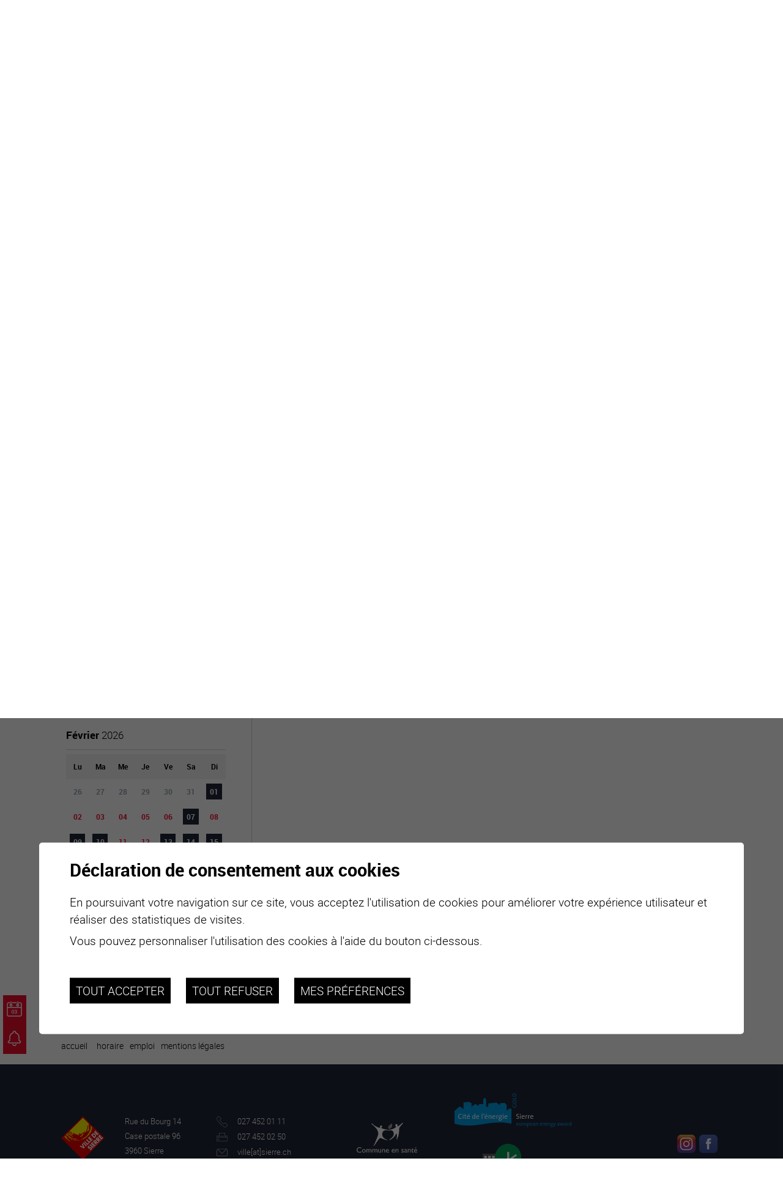

--- FILE ---
content_type: text/html; charset=UTF-8
request_url: https://www.sierre.ch/fr/calendrier-manifestations-1738/agenda-calendar-04042023.html
body_size: 9676
content:


<!DOCTYPE html>
<html>
	<head>
		
		<meta http-equiv="Content-type" content="text/html; charset=utf-8"/>
	   	<meta name="viewport" content="width=device-width, initial-scale=1">
	   	<link rel="canonical" href="https://www.sierre.ch/fr/calendrier-manifestations-1738.html"/>
	   	<title>Calendrier des manifestations :: Ville de Sierre Valais Suisse</title>
	   	<meta name="description" content="Sierre, c&rsquo;est: 17&#039;000 habitants. La Cit&eacute; du Soleil. Une des villes les plus ensoleill&eacute;es et les plus s&egrave;ches de Suisse. Un centre valaisan de l&rsquo;oenotourisme avec le salon VINEA et le Mus&eacute;e du vin. Un tissu &eacute;conomique tr&egrave;s diversifi&eacute;. Pr&egrave;s de 1600 PME c&ocirc;toient l&rsquo;industrie de l&rsquo;aluminium."/>
	   	<meta name="keywords" content="Calendrier des manifestations Sierre, c&rsquo;est: 17&#039;000 habitants. La Cit&eacute; du Soleil. Une des villes les plus ensoleill&eacute;es et les plus s&egrave;ches de Suisse. Un centre valaisan de l&rsquo;oenotourisme avec le salon VINEA et le Mus&eacute;e du vin. Un tissu &eacute;conomique tr&egrave;s diversifi&eacute;. Pr&egrave;s de 1600 PME c&ocirc;toient l&rsquo;industrie de l&rsquo;aluminium."/>
	   	<meta property="og:image" content="https://www.sierre.ch/data/images/accroches/plaisirs/manfestations/Calendrier_manifestations.png"/>
	   	<meta property="og:title" content="Calendrier des manifestations :: Ville de Sierre Valais Suisse" />
		<meta property="og:description" content="Sierre, c&rsquo;est: 17&#039;000 habitants. La Cit&eacute; du Soleil. Une des villes les plus ensoleill&eacute;es et les plus s&egrave;ches de Suisse. Un centre valaisan de l&rsquo;oenotourisme avec le salon VINEA et le Mus&eacute;e du vin. Un tissu &eacute;conomique tr&egrave;s diversifi&eacute;. Pr&egrave;s de 1600 PME c&ocirc;toient l&rsquo;industrie de l&rsquo;aluminium." />
		<meta property="og:url" content="https://www.sierre.ch/fr/calendrier-manifestations-1738/agenda-calendar-04042023.html" />
		<link rel="apple-touch-icon" sizes="57x57" href="/template/image/favicon/apple-icon-57x57.png">
	<link rel="apple-touch-icon" sizes="60x60" href="/template/image/favicon/apple-icon-60x60.png">
	<link rel="apple-touch-icon" sizes="72x72" href="/template/image/favicon/apple-icon-72x72.png">
	<link rel="apple-touch-icon" sizes="76x76" href="/template/image/favicon/apple-icon-76x76.png">
	<link rel="apple-touch-icon" sizes="114x114" href="/template/image/favicon/apple-icon-114x114.png">
	<link rel="apple-touch-icon" sizes="120x120" href="/template/image/favicon/apple-icon-120x120.png">
	<link rel="apple-touch-icon" sizes="144x144" href="/template/image/favicon/apple-icon-144x144.png">
	<link rel="apple-touch-icon" sizes="152x152" href="/template/image/favicon/apple-icon-152x152.png">
	<link rel="apple-touch-icon" sizes="180x180" href="/template/image/favicon/apple-icon-180x180.png">
	<link rel="icon" type="image/png" sizes="192x192"  href="/template/image/favicon/android-icon-192x192.png">
	<link rel="icon" type="image/png" sizes="32x32" href="/template/image/favicon/favicon-32x32.png">
	<link rel="icon" type="image/png" sizes="96x96" href="/template/image/favicon/favicon-96x96.png">
	<link rel="icon" type="image/png" sizes="16x16" href="/template/image/favicon/favicon-16x16.png">
	<meta name="msapplication-TileImage" content="/template/image/favicon/ms-icon-144x144.png">
                <meta name="msvalidate.01" content="8F9F977B766D77B34385DE142B9CCD01" />
                <meta name="google-site-verification" content="lAHDB66O5t9DcGPPHCUuLr1RUztLxWG_fyEmlyflkFs" />
                
<link rel="stylesheet" type="text/css" href="/js/jquery/fancybox/fancybox.css?_v=8"/>
<link rel="stylesheet" type="text/css" href="/js/jscalendar/calendar-win2k-cold-1.css?_v=8"/>
<link rel="stylesheet" type="text/css" href="/style/T1.css?_v=8"/>
<script src="https://maps.googleapis.com/maps/api/js?key=AIzaSyAxgorsAy4eF1vz1dBSATdZ5VJIkJTDmBk&_v=8" type="text/javascript"></script>
<script src="/js/jquery/jquery-1.6.4.min.js?_v=8" type="text/javascript"></script>
<script src="/js/jquery/fancybox/jquery.fancybox-1.3.4.pack.js?_v=8" type="text/javascript"></script>
<script src="/js/jquery/openbox.js?_v=8" type="text/javascript"></script>
<script src="/js/functions.js?_v=8" type="text/javascript"></script>
<script src="/js/mandatory.js?_v=8" type="text/javascript"></script>
<script src="/js/adminzone.js?_v=8" type="text/javascript"></script>
<script src="/js/jquery.rwdImageMaps.min.js?_v=8" type="text/javascript"></script>
<script src="/plugin/searchapi/js/searchapi.js?_v=8" type="text/javascript"></script>
<script src="/plugin/menu/js/menu.js?_v=8" type="text/javascript"></script>
<script src="/js/jscalendar/calendrier.js.php?_v=8" type="text/javascript"></script>


<script>

</script>



<script>
var fTitle = function(){
	$h1 = $("#sliderCtn .zoneTitrePrincipal h1");
	$span = $("span", $h1);
	$h1.css("font-size", "");
	while($span.height() > $h1.height())
		$h1.css("font-size", "-=1");
};

$(document).ready(function()
{
	fTitle();
	setTimeout(fTitle,100);
	setZoom();
	//valignAll();  //->A activer si besoin du valign
	openboxInit();
	animeMenu('menuFondMain','0',1);
zIndexForCalendar=3000;
Calendar.setup({
						inputField:"searchDateDu", ifFormat:"%d.%m.%Y"});
Calendar.setup({
						inputField:"searchDateAu", ifFormat:"%d.%m.%Y"});
$("html, body").scrollTop($("#calendarAgendaCtn").offset().top - 50);
	
	
	//Fonction qui ajoute du JQuery sur les listes
	initList(true);
	
	$("#btnUp").click(function(){
		//$("html, body").animate({ scrollTop: $("#homeCtn").offset().top }, "slow");
		$("html, body").animate({ scrollTop: 0 }, "slow");
		return false;
	});
	$(".home #down").click(function(){
		$("html, body").animate({ scrollTop: $("#cartoucheHomeNews").offset().top - 50}, "slow");
		return false;
	});
	
	$(".iconPage.sierre").click(function(){
		window.location.href='/fr/homepage.html';
	});

	$("#btnActusAgenda .btn").click(function(){
		
		if($("#btnActusAgenda").hasClass("close"))
			{
			$("#btnActusAgenda").removeClass("close");
			$("#btnActusAgenda").addClass("open");
			$("#btnActusAgenda .links").css("display","block");
			$(".mainHolder").addClass("black");
				
			}
		else
			{
			$("#btnActusAgenda").removeClass("open");
			$("#btnActusAgenda").addClass("close");
			$("#btnActusAgenda .links").css("display","none");
			$(".mainHolder").removeClass("black");
		
			}
	});
	
	heightSlider();
	
	//On cache l'img d'accroche si on est sur une liste
	if($(".zoneListe .listCtn").length>0)
		$(".headCtn .img").css("display","none");
	
});
$(window).resize(function(){ heightSlider();fTitle(); });

function heightSlider()
{
	$Myh = $(window).height() - $("#head").height();
	if(''=='home')
		{
		$("#sliderZone").css("height",$Myh);
		$("#sliderCtn").css("height",$Myh);
		}
}

//Fonction qui ajoute le code JQUERY sur les listes
function initList(bFirst)
{
	/*if(!bFirst)  //->A activer si besoin du valign
		valignAll($(".listCtn")); */
	
	//Insertion des codes pour les effets sur les listes Ex. over ou ouverture FAQ
	//ATTENTION: pour chaque nouvelle fonction, il faudra penser à mettre une classe "donescroll"
	
}
</script>
</head>
<body class=" FR  "  x-ms-format-detection="none">
	<div id="mainPanel">
		<div id="btnActusAgenda" class="close">
				<div class="btn"></div>
				<div class="links">
				<a href="/fr/calendrier-manifestations-1738.html"><span><svg class="iconPage"><use xlink:href="/template/image/icons.svg#icon-agenda"></use></svg></span><span>agenda</span></a>
				<a href="/fr/actualites-6.html"><span><svg class="iconPage"><use xlink:href="/template/image/icons.svg#icon-news"></use></svg></span><span>actualités</span></a>

				<a href="https://www.sierretourisme.ch/" class="forhome" target="_blank"><span><svg class="iconPage"><use xlink:href="/template/image/icons.svg#icon-tourisme"></use></svg></span><span>tourisme</span></a>
				<a href="https://www.sierretourisme.ch/fr/meteo-326.html" target="_blank" class="forhome"><span><svg class="iconPage"><use xlink:href="/template/image/icons.svg#icon-meteo"></use></svg></span><span>météo</span></a>
				<a href="https://www.sierretourisme.ch/fr/webcam-253.html" target="_blank" class="forhome"><span><svg class="iconPage"><use xlink:href="/template/image/icons.svg#icon-webcam"></use></svg></span><span>webcams</span></a>
				<a href="/fr/carte-interactive-48.html" class="forhome"><span><svg class="iconPage"><use xlink:href="/template/image/icons.svg#icon-carte-interactive"></use></svg></span><span>carte interactive</span></a>
				<a href="/fr/guichet-virtuel-2067.html" class="forhome"><span><svg class="iconPage"><use xlink:href="/template/image/icons.svg#icon-guichet-virtuel"></use></svg></span><span>guichet virtuel</span></a>
				</div>
			</div>
<div id="zoomPanel">
		<div id="leftPanel">
			<div class="mainContainer">
				<div class="fctForMobile">
					<div class="lngZoom">
						<div class="lng"></div>
						<div id="zoomCtn">
							<a class="zoom small" href="#">A</a>
							<a class="zoom big" href="#">A</a>
						</div>
					</div>
					<div class="searchHolder"><script>
$(document).ready(function()
{
	var originalW = $(".mainHolder #searchCtnAPI").width();
	
	$(".mainHolder #searchCtnAPI").hover(function(){
		$(this).animate({ "width": $("#cse-search-box-api").outerWidth() }, "fast");
		$($(this)).addClass("over");
	}, function(){
		$(this).animate({ "width":originalW }, "fast");
		$($(this)).removeClass("over");
	});
	
});
</script>
<div class="wSearchAPI">
<div id="searchCtnAPI">
	<form id="cse-search-box-api" action="/fr/calendrier-manifestations-1738.html">
		<input type="hidden" name="plug-searchapi-gosearch-go"/>
		<input type="text" id="searchquery-api" name="q" value="" data-placeholder="Je recherche..."/>
		<div class="submit"><input type="submit" value=""/></div>
		<div class="divwrapper"></div>
	</form>
</div>
</div></div>
				</div>
				<div class="iconPage sierre"></div>
				<div class="titreSite">Sierre</div>
				<div class="menuHolder"><div id="menuMain"><ul id="ulmid_menu" class="menu0">
	<li id="mid_1" class="menu0 " >
		
		<a href="#" target="_self" class="menu0 " style="">pratique</a>
		<ul id="ulmid_1" class="menu1">
	<li id="mid_2" class="menu1 divwrapper" >
		
		<a href="/fr/habitants-76.html" target="_self" class="menu1 " style="">Habitants</a>
		
		
	</li>
	<li id="mid_3" class="menu1 divwrapper" >
		
		<a href="/fr/enfants-ecoliers-1583.html" target="_self" class="menu1 " style="">Enfants et écoliers</a>
		
		
	</li>
	<li id="mid_4" class="menu1 divwrapper" >
		
		<a href="/fr/habitat-territoire-1607.html" target="_self" class="menu1 " style="">Habitat et territoire</a>
		
		
	</li>
	<li id="mid_5" class="menu1 divwrapper" >
		
		<a href="/fr/mobilite-1616.html" target="_self" class="menu1 " style="">Mobilité</a>
		
		
	</li>
	<li id="mid_56" class="menu1 divwrapper" >
		
		<a href="/fr/formation-1624.html" target="_self" class="menu1 " style="">Formation</a>
		
		
	</li>
	<li id="mid_38" class="menu1 divwrapper" >
		
		<a href="/fr/proprete-dechets-1641.html" target="_self" class="menu1 " style="">Propreté et déchets</a>
		
		
	</li>
	<li id="mid_89" class="menu1 divwrapper" >
		
		<a href="/fr/energie-environnement-3177.html" target="_self" class="menu1 " style="">Energie et environnement</a>
		
		
	</li>
	<li id="mid_77" class="menu1 divwrapper" >
		
		<a href="https://map.vsgis.ch/sierre?lang=fr" target="_blank" class="menu1 " style="">Informations parcelles</a>
		
		
	</li>
	<li id="mid_39" class="menu1 divwrapper" >
		
		<a href="/fr/guichet-virtuel-2067.html" target="_self" class="menu1 " style="">Guichet virtuel</a>
		
		
	</li>
	<li id="mid_32" class="menu1 divwrapper" >
		
		<a href="/fr/annuaire-communal-47.html" target="_self" class="menu1 " style="">Annuaire communal</a>
		
		
	</li>
	<li id="mid_33" class="menu1 divwrapper" >
		
		<a href="/fr/carte-interactive-48.html" target="_self" class="menu1 " style="">Carte interactive</a>
		
		
	</li>
</ul>
		
	</li>
	<li id="mid_6" class="menu0 " >
		
		<a href="#" target="_self" class="menu0 " style="">officielle</a>
		<ul id="ulmid_6" class="menu1">
	<li id="mid_11" class="menu1 divwrapper" >
		
		<a href="/fr/actualites-6.html" target="_self" class="menu1 " style="">Actualités</a>
		
		
	</li>
	<li id="mid_92" class="menu1 divwrapper" >
		
		<a href="https://www.sierre.ch/fr/emploi-2220.html" target="_self" class="menu1 " style="">Emplois</a>
		
		
	</li>
	<li id="mid_7" class="menu1 divwrapper" >
		
		<a href="/fr/organisation-communale-1690.html" target="_self" class="menu1 " style="">Organisation communale</a>
		
		
	</li>
	<li id="mid_37" class="menu1 divwrapper" >
		
		<a href="/fr/autorites-1694.html" target="_self" class="menu1 " style="">Autorités</a>
		
		
	</li>
	<li id="mid_9" class="menu1 divwrapper" >
		
		<a href="/fr/elections-votations-1708.html" target="_self" class="menu1 " style="">Elections / votation</a>
		
		
	</li>
	<li id="mid_40" class="menu1 divwrapper" >
		
		<a href="/fr/publications-1909.html" target="_self" class="menu1 " style="">Publications</a>
		
		
	</li>
	<li id="mid_41" class="menu1 divwrapper" >
		
		<a href="/fr/programme-legislature-vision-defis-1712.html" target="_self" class="menu1 " style="">Programme de législature 2025-2028</a>
		
		
	</li>
	<li id="mid_42" class="menu1 divwrapper" >
		
		<a href="/fr/strategies-vision-long-terme-1713.html" target="_self" class="menu1 " style="">Stratégies</a>
		
		
	</li>
	<li id="mid_74" class="menu1 divwrapper" >
		
		<a href="/fr/jumelage-2634.html" target="_self" class="menu1 " style="">Jumelage</a>
		
		
	</li>
	<li id="mid_91" class="menu1 divwrapper" >
		
		<a href="https://www.agglo-valais-central.ch/" target="_blank" class="menu1 " style="">Agglo Valais Central</a>
		
		
	</li>
</ul>
		
	</li>
	<li id="mid_10" class="menu0 " >
		
		<a href="#" target="_self" class="menu0 " style="">plaisirs</a>
		<ul id="ulmid_10" class="menu1">
	<li id="mid_73" class="menu1 divwrapper" >
		
		<a href="/fr/calendrier-manifestations-1738.html" target="_self" class="menu1 " style="">Calendrier</a>
		
		
	</li>
	<li id="mid_58" class="menu1 divwrapper" >
		
		<a href="/fr/manifestations-1714.html" target="_self" class="menu1 " style="">Manifestations</a>
		
		
	</li>
	<li id="mid_45" class="menu1 divwrapper" >
		
		<a href="/fr/culture-1854.html" target="_self" class="menu1 " style="">Art et culture</a>
		
		
	</li>
	<li id="mid_46" class="menu1 divwrapper" >
		
		<a href="/fr/sport-loisirs-1955.html" target="_self" class="menu1 " style="">Sport et loisirs</a>
		
		
	</li>
	<li id="mid_67" class="menu1 divwrapper" >
		
		<a href="/fr/gastronomie-sejours-2279.html" target="_self" class="menu1 " style="">Vins, gastronomie et séjours</a>
		
		
	</li>
	<li id="mid_47" class="menu1 divwrapper" >
		
		<a href="/fr/annuaire-communal-47.html?aAnnuaireSearch%5Bmotscles%5D=Mots+cl%C3%A9s&aAnnuaireSearch%5Bidcategorie%5D=6&=0&aAnnuaireSearch%5Bidsubcategorie%5D=0&=0&=0&=0&=0&=0&dosearch" target="_self" class="menu1 " style="">Clubs et associations</a>
		
		
	</li>
	<li id="mid_49" class="menu1 divwrapper" >
		
		<a href="/fr/nature-1973.html" target="_self" class="menu1 " style="">Nature</a>
		
		
	</li>
</ul>
		
	</li>
	<li id="mid_13" class="menu0 " >
		
		<a href="#" target="_self" class="menu0 " style="">se transforme</a>
		<ul id="ulmid_13" class="menu1">
	<li id="mid_99" class="menu1 divwrapper" >
		
		<a href="/fr/valais-arena-ecoquartier-viva-4230.html" target="_self" class="menu1 " style="">Valais Arena et Ecoquartier VIVA</a>
		
		
	</li>
	<li id="mid_35" class="menu1 divwrapper" >
		
		<a href="/fr/sierre-transforme-49.html" target="_self" class="menu1 " style="">Projets</a>
		
		
	</li>
	<li id="mid_71" class="menu1 divwrapper" >
		
		<a href="/fr/chantiers-2589.html" target="_self" class="menu1 " style="">Chantiers en ville</a>
		
		
	</li>
	<li id="mid_70" class="menu1 divwrapper" >
		
		<a href="/fr/plan-directeur-centre-ville-2598.html" target="_self" class="menu1 " style="">Plan directeur du centre-ville</a>
		
		
	</li>
</ul>
		
	</li>
	<li id="mid_15" class="menu0 " >
		
		<a href="#" target="_self" class="menu0 " style="">entreprises</a>
		<ul id="ulmid_15" class="menu1">
	<li id="mid_34" class="menu1 divwrapper" >
		
		<a href="/fr/sites-implantations-2041.html" target="_self" class="menu1 " style="">Sites d’implantations</a>
		
		
	</li>
	<li id="mid_50" class="menu1 divwrapper" >
		
		<a href="/fr/prestations-2053.html" target="_self" class="menu1 " style="">Prestations</a>
		
		
	</li>
	<li id="mid_51" class="menu1 divwrapper" >
		
		<a href="/fr/ville-pour-vous-2065.html" target="_self" class="menu1 " style="">Avantages</a>
		
		
	</li>
	<li id="mid_62" class="menu1 divwrapper" >
		
		<a href="/fr/unternehmen-willkommen-2108.html" target="_self" class="menu1 " style="">Unternehmen : Willkommen!</a>
		
		
	</li>
	<li id="mid_63" class="menu1 divwrapper" >
		
		<a href="/fr/companies-welcome-2110.html" target="_self" class="menu1 " style="">Companies : Welcome!</a>
		
		
	</li>
	<li id="mid_64" class="menu1 divwrapper" >
		
		<a href="/fr/imprese-benvenute-2112.html" target="_self" class="menu1 " style="">Imprese : benvenute!</a>
		
		
	</li>
</ul>
		
	</li>
</ul></div></div>
				<div id="accesDirectForMenu">
					<a href="/fr/guichet-virtuel-2067.html"><svg class="iconPage guichet"><use xlink:href="/template/image/icons.svg#icon-guichet-virtuel"></use></svg><span>guichet virtuel</span></a>
					<a href="/fr/carte-interactive-48.html"><svg class="iconPage carte"><use xlink:href="/template/image/icons.svg#icon-carte-interactive"></use></svg><span>carte interactive</span></a>
					<a href="https://www.sierretourisme.ch/fr/webcam-253.html" target="_blank"><svg class="iconPage webcam"><use xlink:href="/template/image/icons.svg#icon-webcam"></use></svg><span>webcams</span></a>
					<a href="https://www.sierretourisme.ch/fr/meteo-326.html" target="_blank"><svg class="iconPage meteo"><use xlink:href="/template/image/icons.svg#icon-meteo"></use></svg><span>météo</span></a>
					<a href="https://www.sierretourisme.ch/" target="_blank"><svg class="iconPage tourisme"><use xlink:href="/template/image/icons.svg#icon-tourisme"></use></svg><span>tourisme</span></a>
				</div>
			</div>
		</div>
		
		<div class="mainHolder">
			<div id="head">
				<div class="mainContainer after">
					<div class="zoneMenuCtn"><a id="menuIcone" class="menuIcone"><span class="line"></span></a><div class="txt">Menu</div></div>
					<div></div>
					<div id="zoomCtn">
						<a class="zoom big" href="#">A</a>
						<a class="zoom small" href="#">A</a>
					</div>
					<div class="iconPage sierre"></div>
					<div><!-- plug_meteo_cartouche --></div>
					<div class="searchHolder"><!-- placeholder for search --></div>
					
				</div>
			</div>
		
			<div id="sliderZone"><div class="zoneTitleForMobile">
		<div class="mainContainer">
			<div class="zoneTitrePrincipal"><h1>Calendrier des manifestations</h1></div>
		</div>
</div>
<div id="sliderCtnAll">
<div id="sliderCtn">
	<div class="sliderElementCtn">
	<a href="#" target="_self" class="sliderElement current" rel="1" data-img="/data/images/slider/int/Lac_de_Geronde-2016-cLumiere.ch-001.jpg" style='background-image:url(/data/images/slider/int/Lac_de_Geronde-2016-cLumiere.ch-001.jpg)'>
		<div class="slogan empty"><span></span></div>
	</a>
	<a href="#" target="_self" class="sliderElement " rel="2" data-img="/data/images/slider/sierrehiverLumiere.ch2.jpg" >
		<div class="slogan empty"><span></span></div>
	</a>
	<a href="#" target="_self" class="sliderElement " rel="3" data-img="/data/images/slider/int/Hotel_de_Ville-2017-cLumiere.ch-0032.jpg" >
		<div class="slogan empty"><span></span></div>
	</a>
	<a href="#" target="_self" class="sliderElement " rel="4" data-img="/data/images/slider/int/Panorama-2017-cLumiere.ch-0015.jpg" >
		<div class="slogan empty"><span></span></div>
	</a>
	<a href="#" target="_self" class="sliderElement " rel="5" data-img="/data/images/slider/int/Complexe_Sud-2017-cBwarch_Diogo_Marques-0031.jpg" >
		<div class="slogan empty"><span></span></div>
	</a>
	<a href="#" target="_self" class="sliderElement " rel="6" data-img="/data/images/slider/int/panorama-sierre-hiver-depuis-chateau-mercier-format-web.jpg" >
		<div class="slogan empty"><span></span></div>
	</a>
	<a href="#" target="_self" class="sliderElement " rel="7" data-img="/data/images/slider/Lumiere.ch22.jpg" >
		<div class="slogan empty"><span></span></div>
	</a>
</div>
	
	<div id="ombre"></div>
	<div id="bandeBleue"></div>
	<div class="titreCtn">	
		<div class="mainContainer">
			<div class="pente">
				<div><div id="printsendCtn">
	<a href="javascript:var win=window.open('/noindex/fr/calendrier-manifestations-1738.html?media=print&plugin=agenda-calendar-04042023printsend-print-1','print', 'width=500, height=500,scrollbars=1, resizable=1');" title="Imprimer le contenu de cette page"><svg class="iconPage"><use xlink:href="/template/image/icons.svg#icon-print"></use></svg></a>
	<!--a href="/noindex/fr/calendrier-manifestations-1738.html?media=print&plugin=agenda-calendar-04042023printsend-pdf-1" class="doc_pdf" title="Télécharger cette page en PDF"><svg class="iconPage pdf"><use xlink:href="/template/image/icons.svg#icon-sierre_picto_pdf"></use></svg></a>
	<a href="/noindex/fr/calendrier-manifestations-1738/agenda-calendar-04042023/ajaxmanager-plug-printsend-fct-sendAFriendView-returnformat-html.html" target="openbox" onclick="void('openbox.ajax')" title="Recommander cette adresse à un ami"><svg class="iconPage"><use xlink:href="/template/image/icons.svg#icon-enveloppe"></use></svg></a -->
	
	<!-- a class="addthis_button_facebook" title="Facebook"><svg class="iconPage"><use xlink:href="/template/image/icons.svg#icon-facebook"></use></svg></a>
	<a class="addthis_button_twitter" title="Twitter"><svg class="iconPage"><use xlink:href="/template/image/icons.svg#icon-twitter"></use></svg></a --> 
	<!-- a href="https://www.addthis.com/bookmark.php?v=250&amp;pubid=Conchita123" class="addthis_button_compact"><img src="https://s7.addthis.com/button0-share.gif" border="0" alt="" /></a -->
</div></div>
				<div class="zoneTitrePrincipal"><h1><span>Calendrier des manifestations</span></h1></div>
			</div>
		</div>
	</div>
</div>	
	<div id="navigSlider">
		<a href="#" class="arrow sliderCtnNext cms_icons-chevron_1"></a>
		<div class="barre"></div>
		<a href="#" class="arrow sliderCtnPrev cms_icons-chevron_1"></a>
		<div id="bullets"></div>
	</div>
	
	<div id="downCtn">
		<div><a href="/fr/actualites-6.html">actualités</a></div>
		<div><a href="/fr/calendrier-manifestations-1738.html">agenda</a></div>
		<div id="down" class="carreFleche"></div>
	</div>
</div>
<script>
$(document).ready(function(){
	calcWidth();
});

$(window).resize(function(){
	calcWidth();
});

function calcWidth()
{
	$w = ($(window).width() - $("#sliderCtn .titreCtn .mainContainer").width())/2;
	if($w >0)
	$("#bandeBleue").css("width",$w + 10);
	
	//Calcul position des flèches du slider
	if($("body").hasClass("home"))
		{
			$slogan = $(".home #cartoucheHome > div:nth-child(1) span");
			position = $slogan.position();
			Slogantop = position.top;
			hSlogan = $slogan.height() + Slogantop;//-50 car margin bottom
			$("#navigSlider").css("top",hSlogan);
			
		}

	
}

(function(){ 
	
	var ctn = "#sliderCtn";
	var configSlide = "vertical";
	var configBullet = false;
	var configArrow = true;
	
	//Config css for animation. Use !important on .sliderElement.current to avoid transition of current element (exemple with opacity)
	var configCurrent =  { "top":"0%", "left":"0%",    "opacity":1, "z-index":1, "display":"block" }; //keep left and right in % to avoid error between pixel and percent (safari)
	var configPrevious = { "top":"0%", "left":"-100%", "opacity":1, "z-index":2, "display":"block" };
	var configNext =     { "top":"0%", "left":"100%",  "opacity":1, "z-index":2, "display":"block" };
	
	if(configSlide == "opacity")
	{
		configPrevious = { "top":"0%", "left":"0%", "opacity":0, "z-index":2, "display":"block" };
		configNext =     { "top":"0%", "left":"0%", "opacity":0, "z-index":2, "display":"block" };
	}
	else
		{
			if(configSlide == "vertical")
				{
				configPrevious = { "top":"100%", "left":"0%", "opacity":1, "z-index":2, "display":"block" };
				configNext =     { "top":"-100%", "left":"0%",  "opacity":1, "z-index":2, "display":"block" };
				}
		}
	
	var animTime = 1000;
	
	var $elCtn = $(ctn + " .sliderElementCtn");
	var iCptElement = $(".sliderElement",$elCtn).length;
	
	var $current = $(".current",$elCtn);
	var iCurrent = parseInt($current.attr("rel"));
	var inprogress = false;
	
	var doSlide = function(pIdx, pCurrentGoTo, pAppearingStartTo){
		if(inprogress) return;
		inprogress = true;
		
		if(pIdx>iCptElement)
			pIdx = 1;
		else if(pIdx<1)
			pIdx = iCptElement;
		
		//Activation de la bullet
		$("#bullets a").removeClass("active");
		$("#bullet"+pIdx).addClass("active");
		
		var $appearing = $(" .sliderElement[rel="+ pIdx + "]",$elCtn);
		var $img = $("<img />").load(function(){
			$appearing.css("background-image", "url(" + $(this).attr("src") + ")");
			$current.animate( pCurrentGoTo , animTime, function(){ $(this).removeClass("current").removeAttr("style"); });
			$appearing.css(pAppearingStartTo).animate(configCurrent, animTime, function(){ $current = $(this); $current.addClass("current"); iCurrent = pIdx; inprogress=false; });
		}).attr("src", $appearing.attr("data-img"));
	};
	
	//Enlève le clic sur les href à # et donc pas de lien à suivre
	$(ctn + " a.sliderElement[href=#]").addClass("cursor").click(function(evt){ evt.preventDefault(); });
	
	//On bloc les effets si il n'y qu'un seul élément
	if(iCptElement<=1)
	{
		//On enlève les bullets et les flèches
		$('#bullets').css('display','none');
		$('#sliderCtnAll .arrow').css('display','none');
		$('#sliderCtnAll .barre').css('display','none');
	}
	else
	{
		//Création des bullets de navigation
		if(configBullet)
		{
			for(var i=1 ; i <= iCptElement; i++)
			{
				var isActive = (i==1)?"active":"";
				$("<a href='#' class='"+isActive+"' id='bullet"+ i +"'></a>").click(function(ev){ ev.preventDefault(); if($(this).hasClass("active")) return; var index = parseInt($(this).attr("id").replace("bullet","")); execute(function(){ doSlide(index, configPrevious, configNext); }); }).appendTo("#bullets");
			}
		}
	}
	
	//Gestion des flèches
	if(configArrow)
	{
		$("#sliderCtnAll a.sliderCtnNext").click(function(evt){ evt.preventDefault();  execute(function(){ doSlide((iCurrent+1), configPrevious, configNext); }); });
		$("#sliderCtnAll a.sliderCtnPrev").click(function(evt){ evt.preventDefault(); execute(function(){ doSlide((iCurrent-1), configNext, configPrevious); }); });
	}
	else
		$('#sliderCtnAll .arrow').css('display','none');


	
	//Execute la fonction de callback et stop et restart interval si il y en a un car en mobile on pas pas de hover qui stop l'interval
	var execute = function(pCallback){
		var isinterval = (interval!=null); 
		if(isinterval) 
			sliderInterval();
		
		pCallback();
		
		if(isinterval) 
			sliderInterval();
	};
	
	//Ajout du défilement automatique: sliderInterval() start or stop interval depend if an interval is running
	var interval = null;
	var sliderInterval = function(){
		if(interval)
		{
			clearInterval(interval);
			interval = null;
		}
		else
			interval = setInterval(function(){ doSlide((iCurrent+1), configPrevious, configNext); } , 6000);
	}
	
	if(iCptElement>1)
		{
			//Ajout du swipe
			swipe(ctn, function(){ execute(function(){ doSlide((iCurrent+1), configPrevious, configNext); }); }, function(){ execute(function(){ doSlide((iCurrent-1), configNext, configPrevious); }); });
		
			sliderInterval();
			
			//Effet pour couper le défilement au survol
			$(ctn).hover(function(){ sliderInterval(); }, function(){ sliderInterval(); });
		}
	
	
})();


</script></div>
			<div><div class="int">
	<div class="mainContainer after">
		<div><div id="youarehereCtn"><span class="header"><a href='/fr/FR.html'>Accueil</a></span><span class="separator cms_icons-chevron_2"></span>plaisirs<span class="separator cms_icons-chevron_2"></span><a href="/fr/manifestations-1714.html">Manifestations</a><span class="separator cms_icons-chevron_2"></span><a href="/fr/calendrier-manifestations-1738.html">Calendrier des manifestations</a></div></div>
		<h2></h2>
		<div>
			<div lang="Entête de la page" id="page">
	<div id="pageContextMenu" class="zoneMenu"></div>
	<div id="pageHeadCtn" class="headCtn">
		<h1>Calendrier des manifestations</h1>
		<h2></h2>
		<div class="img " style="" title="">
			<div><img src="/data/images/accroches/plaisirs/manfestations/wpThumbnails/Calendrier_manifestations.png" srcset="/data/images/accroches/plaisirs/manfestations/Calendrier_manifestations.png 2x" alt="" style=""/></div>
		</div>
	</div>
	
</div>
			
			
			
			
			<!-- ECRAN POUR ADMIN -->
			
			
			
			
			
		</div>
	</div>
	<div class="zoneListe white">
		<div class="mainContainer">
			
<div id="calendarAgendaCtn">
	<div class="barre after">
		<div class="colGauche">
			<span class="titre">Je recherche</span>
			<form method="POST" action="/fr/calendrier-manifestations-1738/agenda-search-1.html" class="FormSearch">
	<div id="divSearchAgenda">
		<div id="searchCategorie" class="combo Visible blanc"><select class="cbxSearch" id="cbxcategorie" name="aAgendaSearch[categorie]"><option value="">Catégorie</option><OPTION value="196238831">Foire, Exposition</OPTION><OPTION value="196238591">Rencontres, Animation</OPTION><OPTION value="196238824">Sport</OPTION></select><div class="carreFleche"></div></div>
		<div id="searchKeywords"><div id="keywords"><input type="text" name="aAgendaSearch[keywords]" placeholder="Mots clés" value="" class="txtSearch"/></div></div>
		<div class="sep">Du</div>
		<div id="searchFrom"><div id="keywords"><input type="text" id="searchDateDu" name="aAgendaSearch[datedu]" value="31.01.2026" class="txtSearch"/></div></div>
		<div class="sep">Au</div>
		<div id="searchTo"><div id="keywords"><input type="text" id="searchDateAu" name="aAgendaSearch[dateau]" value="01.05.2026" class="txtSearch"/></div></div>
		<div id="divBtnSubmitSearch"><input type="submit" value="chercher" name="plug-agenda-searchresults-1-idparent-" class="btnSubmitSearch"></div>
		<div class="diwvrapper"></div>
	</div>
</form>
			<div id="calendriers">
	<div class="fondCalendrier" >		<div style="float:Left;" class="calendar_title_month"><a href="/fr/calendrier-manifestations-1738/agenda-calendar-012026.html" class="calendar_title_month_clickable"><span class='bold'>Janvier</span> 2026</a></div> 	<div class="divwrapper"></div><table class="calendar_main" cellspacing=0 cellpadding=0>	<tr class="calendar_title">	</tr>	<tr>		<td colspan="3" valign="top">			<table class="calendar_table">				<tr>					<th>Lu</th>					<th>Ma</th>					<th>Me</th>					<th>Je</th>					<th>Ve</th>					<th>Sa</th>					<th>Di</th>				</tr>				<tr><td class="calendar_other_month"><span>29</span></td><td class="calendar_other_month"><span>30</span></td><td class="calendar_other_month"><span>31</span></td><td class="calendar_day"><span>01</span></td><td class="calendar_day"><span>02</span></td><td class="calendar_day"><span>03</span></td><td class="calendar_day"><span>04</span></td>				</tr>				<tr><td class="calendar_day"><span>05</span></td><td class="calendar_day"><span>06</span></td><td class="calendar_day"><span>07</span></td><td class="calendar_day"><span>08</span></td><td class="calendar_day"><span>09</span></td><td class="calendar_day"><span>10</span></td><td class="calendar_day"><span>11</span></td>				</tr>				<tr><td class="calendar_day"><span>12</span></td><td class="calendar_day"><span>13</span></td><td class="calendar_day"><span>14</span></td><td class="calendar_day"><span>15</span></td><td class="calendar_day"><span>16</span></td><td class="calendar_day"><span>17</span></td><td class="calendar_day"><span>18</span></td>				</tr>				<tr><td class="calendar_day"><span>19</span></td><td class="calendar_day"><span>20</span></td><td class="calendar_day"><span>21</span></td><td class="calendar_day"><span>22</span></td><td class="calendar_day"><span>23</span></td><td class="calendar_day"><span>24</span></td><td class="calendar_day"><span>25</span></td>				</tr>				<tr><td class="calendar_day"><span>26</span></td><td class="calendar_day"><span>27</span></td><td class="calendar_day"><span>28</span></td><td class="calendar_day"><span>29</span></td><td class="calendar_day"><span>30</span></td><td class="calendar_today_clickable"><a href="/fr/calendrier-manifestations-1738/agenda-calendar-31012026.html" class="calendar_today_clickable" >31</a></td><td class="calendar_other_month"><span>01</span></td>				</tr>			</table>		</td></tr></table><div class='arrowNavig'></div></div>
	<div class="fondCalendrier" >		<div style="float:Left;" class="calendar_title_month"><a href="/fr/calendrier-manifestations-1738/agenda-calendar-022026.html" class="calendar_title_month_clickable"><span class='bold'>F&eacute;vrier</span> 2026</a></div> 	<div class="divwrapper"></div><table class="calendar_main" cellspacing=0 cellpadding=0>	<tr class="calendar_title">	</tr>	<tr>		<td colspan="3" valign="top">			<table class="calendar_table">				<tr>					<th>Lu</th>					<th>Ma</th>					<th>Me</th>					<th>Je</th>					<th>Ve</th>					<th>Sa</th>					<th>Di</th>				</tr>				<tr><td class="calendar_other_month"><span>26</span></td><td class="calendar_other_month"><span>27</span></td><td class="calendar_other_month"><span>28</span></td><td class="calendar_other_month"><span>29</span></td><td class="calendar_other_month"><span>30</span></td><td class="calendar_other_month"><span>31</span></td><td class="calendar_day_clickable"><a href="/fr/calendrier-manifestations-1738/agenda-calendar-01022026.html" class="calendar_day_clickable" >01</a></td>				</tr>				<tr><td class="calendar_daycontinues_clickable"><a href="/fr/calendrier-manifestations-1738/agenda-calendar-02022026.html" >02</a></td><td class="calendar_daycontinues_clickable"><a href="/fr/calendrier-manifestations-1738/agenda-calendar-03022026.html" >03</a></td><td class="calendar_daycontinues_clickable"><a href="/fr/calendrier-manifestations-1738/agenda-calendar-04022026.html" >04</a></td><td class="calendar_daycontinues_clickable"><a href="/fr/calendrier-manifestations-1738/agenda-calendar-05022026.html" >05</a></td><td class="calendar_daycontinues_clickable"><a href="/fr/calendrier-manifestations-1738/agenda-calendar-06022026.html" >06</a></td><td class="calendar_day_clickable"><a href="/fr/calendrier-manifestations-1738/agenda-calendar-07022026.html" class="calendar_day_clickable" >07</a></td><td class="calendar_daycontinues_clickable"><a href="/fr/calendrier-manifestations-1738/agenda-calendar-08022026.html" >08</a></td>				</tr>				<tr><td class="calendar_day_clickable"><a href="/fr/calendrier-manifestations-1738/agenda-calendar-09022026.html" class="calendar_day_clickable" >09</a></td><td class="calendar_day_clickable"><a href="/fr/calendrier-manifestations-1738/agenda-calendar-10022026.html" class="calendar_day_clickable" >10</a></td><td class="calendar_daycontinues_clickable"><a href="/fr/calendrier-manifestations-1738/agenda-calendar-11022026.html" >11</a></td><td class="calendar_daycontinues_clickable"><a href="/fr/calendrier-manifestations-1738/agenda-calendar-12022026.html" >12</a></td><td class="calendar_day_clickable"><a href="/fr/calendrier-manifestations-1738/agenda-calendar-13022026.html" class="calendar_day_clickable" >13</a></td><td class="calendar_day_clickable"><a href="/fr/calendrier-manifestations-1738/agenda-calendar-14022026.html" class="calendar_day_clickable" >14</a></td><td class="calendar_day_clickable"><a href="/fr/calendrier-manifestations-1738/agenda-calendar-15022026.html" class="calendar_day_clickable" >15</a></td>				</tr>				<tr><td class="calendar_daycontinues_clickable"><a href="/fr/calendrier-manifestations-1738/agenda-calendar-16022026.html" >16</a></td><td class="calendar_day_clickable"><a href="/fr/calendrier-manifestations-1738/agenda-calendar-17022026.html" class="calendar_day_clickable" >17</a></td><td class="calendar_daycontinues_clickable"><a href="/fr/calendrier-manifestations-1738/agenda-calendar-18022026.html" >18</a></td><td class="calendar_day_clickable"><a href="/fr/calendrier-manifestations-1738/agenda-calendar-19022026.html" class="calendar_day_clickable" >19</a></td><td class="calendar_day_clickable"><a href="/fr/calendrier-manifestations-1738/agenda-calendar-20022026.html" class="calendar_day_clickable" >20</a></td><td class="calendar_day_clickable"><a href="/fr/calendrier-manifestations-1738/agenda-calendar-21022026.html" class="calendar_day_clickable" >21</a></td><td class="calendar_daycontinues_clickable"><a href="/fr/calendrier-manifestations-1738/agenda-calendar-22022026.html" >22</a></td>				</tr>				<tr><td class="calendar_daycontinues_clickable"><a href="/fr/calendrier-manifestations-1738/agenda-calendar-23022026.html" >23</a></td><td class="calendar_day_clickable"><a href="/fr/calendrier-manifestations-1738/agenda-calendar-24022026.html" class="calendar_day_clickable" >24</a></td><td class="calendar_daycontinues_clickable"><a href="/fr/calendrier-manifestations-1738/agenda-calendar-25022026.html" >25</a></td><td class="calendar_daycontinues_clickable"><a href="/fr/calendrier-manifestations-1738/agenda-calendar-26022026.html" >26</a></td><td class="calendar_daycontinues_clickable"><a href="/fr/calendrier-manifestations-1738/agenda-calendar-27022026.html" >27</a></td><td class="calendar_day_clickable"><a href="/fr/calendrier-manifestations-1738/agenda-calendar-28022026.html" class="calendar_day_clickable" >28</a></td><td class="calendar_other_month"><span>01</span></td>				</tr>			</table>		</td></tr></table><div class='arrowNavig'><div class="calendar_title_left_arrow"><a href="/fr/calendrier-manifestations-1738/agenda-calendar-04042023/calendrier-calendardatemonth-122025.html" class="calendar_title_left_arrow_clickable"></a></div><div class="calendar_title_right_arrow"><a href="/fr/calendrier-manifestations-1738/agenda-calendar-04042023/calendrier-calendardatemonth-022026.html" class="calendar_title_right_arrow_clickable"></a></div></div></div>
</div>
		</div>
		<div class="colDroite">
			<div lang="Gestion de listes d'événements" id="agendaList">
				<div id="agendaListContextMenu" class="zoneMenu"></div>
				<div id="nbrResults"><span></span> </div>
				
				
				
				<div id="agendaListCtn" class="listCtn">
					<div class="divwrapper"></div>
				</div>
				<div class="noactivity">Il n'y a aucune activité à cette date</div>
				
				
			</div>
		</div>
	</div>
</div>
		</div>
	</div>
</div></div>
			<div id="menuFondCtn">
				<div class="mainContainer">
					<div class="after">
						<div class="menuctn"><div id="menuFondMain"><ul id="ulmid_menuFond" class="menu0">
	<li id="mid_69" class="menu0 " >
		
		<a href="/fr/homepage.html" target="_self" class="menu0 " style="">Accueil</a>
		
		
	</li>
	<li id="mid_21" class="menu0 " >
		
		<a href="/fr/horaires-contact-plan-acces-1692.html" target="_self" class="menu0 " style="">horaire</a>
		
		
	</li>
	<li id="mid_20" class="menu0 " >
		
		<a href="/fr/emploi-2220.html" target="_self" class="menu0 " style="">emploi</a>
		
		
	</li>
	<li id="mid_19" class="menu0 " >
		
		<a href="/fr/homepage/mentionslegales-view-1.html" target="_self" class="menu0 " style="">Mentions légales</a>
		
		
	</li>
</ul></div></div>
						<div class="googletranslatectn"><script type="text/javascript">
function googleTranslateElementInit() {
 new google.translate.TranslateElement({ pageLanguage: 'fr' ,includedLanguages: 'ar,de,en,es,fr,hr,it,pl,pt,ro,ru,sq,sr,zh-CN', autoDisplay: false }, 'google_translate_element' );

 };

</script> 
<div id="google_translate_element"></div>
<script type="text/javascript" src="//translate.google.com/translate_a/element.js?cb=googleTranslateElementInit&hl=fr"></script> </div>
					</div>
					<div id="btnUp"><span>retour</span><div class="carreFleche up"></div></div>
				</div>
			</div>
			<div id="footer">

				<div class="mainContainer">
					<div itemscope itemtype="http://schema.org/PostalAddress" class="after">
						<div><span><div class="iconPage sierre"></div></span></div>
						<div>
							<span itemprop="name">Rue du Bourg 14</span>
							<span itemprop="streetAddress">Case postale 96</span>
						 	<span itemprop="postOfficeBoxNumber">3960 Sierre</span>
						</div>
						<div>
							<span itemprop="telephone"><span><svg class="iconPage phone"><use xlink:href="/template/image/icons.svg#icon-telephone"></use></svg></span>027 452 01 11</span>
						 	<span itemprop="faxNumber"><span><svg class="iconPage fax"><use xlink:href="/template/image/icons.svg#icon-fax"></use></svg></span>027 452 02 50</span>
							<span><span><svg class="iconPage mail"><use xlink:href="/template/image/icons.svg#icon-enveloppe"></use></svg></span><span id="buildM_588f5c0f2fb69"><script>buildMail("buildM_588f5c0f2fb69", "ville", "sierre.ch");</script></span><!-- REM: itemprop="email" pas pris en charge avec le buildMail --></span>
				 		</div>
						<a href="https://www.labelcommunesante.ch/" target="_blank" class="logofond"><svg class="iconPage communesante"><use xlink:href="/template/image/icons.svg#icon-commune-en-sante"></use></svg></a>
						<a href="http://www.citedelenergie.ch/" class="logofond energie" target="_blank"><svg class="iconPage sierreenergie"><use xlink:href="/template/image/icons.svg#icon-cite-energie-gold"></use></svg></a>
						<a href="https://www.gruenstadt-schweiz.ch/fr/" class="logofond villeverte" target="_blank"><img src="/template/image/villeverte.svg"></a>

						<div class="logoReseaux">
							<a href="https://www.instagram.com/lavilledesierre " class="logofond instagram" target="_blank"></a>
							<a href="https://www.facebook.com/villedesierre" class="logofond facebook" target="_blank"></a>
							<!-- a href="https://qrco.de/bdRiAd " class="logofond application" target="_blank"></a -->
						</div>

					</div>
				</div>
			</div>
			<div id="powered">
				<div class="mainContainer">
					<div><a href="/fr/homepage/sitemap-view-1.html" class="sitemap">Plan du site</a>&nbsp;&nbsp;|&nbsp;&nbsp;Powered by <a href="https://www.boomerang.ch" target="_blank"><font style="color:#ED1B54">/</font>boomerang</a> - Design by <a href="https://www.molk-jordan.ch/" target="_blank">Molk & Jordan</a></div>
				</div>
			</div>
		</div>
	</div>
	</div>
	<div id="disclaimerCtn">
	<div class="disclaimer">
		<h2>Déclaration de consentement aux cookies</h2>
		<div class="txt"><p>En poursuivant votre navigation sur ce site, vous acceptez l'utilisation de cookies pour améliorer votre expérience utilisateur et réaliser des statistiques de visites.</p>
			                                <p>Vous pouvez personnaliser l'utilisation des cookies à l'aide du bouton ci-dessous.</p></div>
		<a class="close ok" href="#">Tout accepter</a>
		<a class="close ko" href="#">Tout refuser</a>
		<a class="close" href="/fr/homepage/protectiondonnees-view-1.html">Mes préférences</a>
		
	</div>	
	<script>
		$(document).ready(function(){	
			$('#disclaimerCtn .close').click(function(evt){

				$('#disclaimerCtn').addClass("hide");
				if($(this).hasClass("ok"))
				{
					evt.preventDefault();
					$.post("/fr/calendrier-manifestations-1738/protectiondonnees-disclaimer-OK/ajaxmanager-plug-protectiondonnees-fct-setDisclaimer.html",function(){
						window.location.reload();
					});
				}
				else
				{
					if($(this).hasClass("ko"))
					{
						evt.preventDefault();
						$.post("/fr/calendrier-manifestations-1738/protectiondonnees-disclaimer-KO/ajaxmanager-plug-protectiondonnees-fct-setDisclaimer.html",function(){
							window.location.reload();
						});
					}
				}
			}); 
		});
	</script>
</div>
	
	
	
</body>
</html>